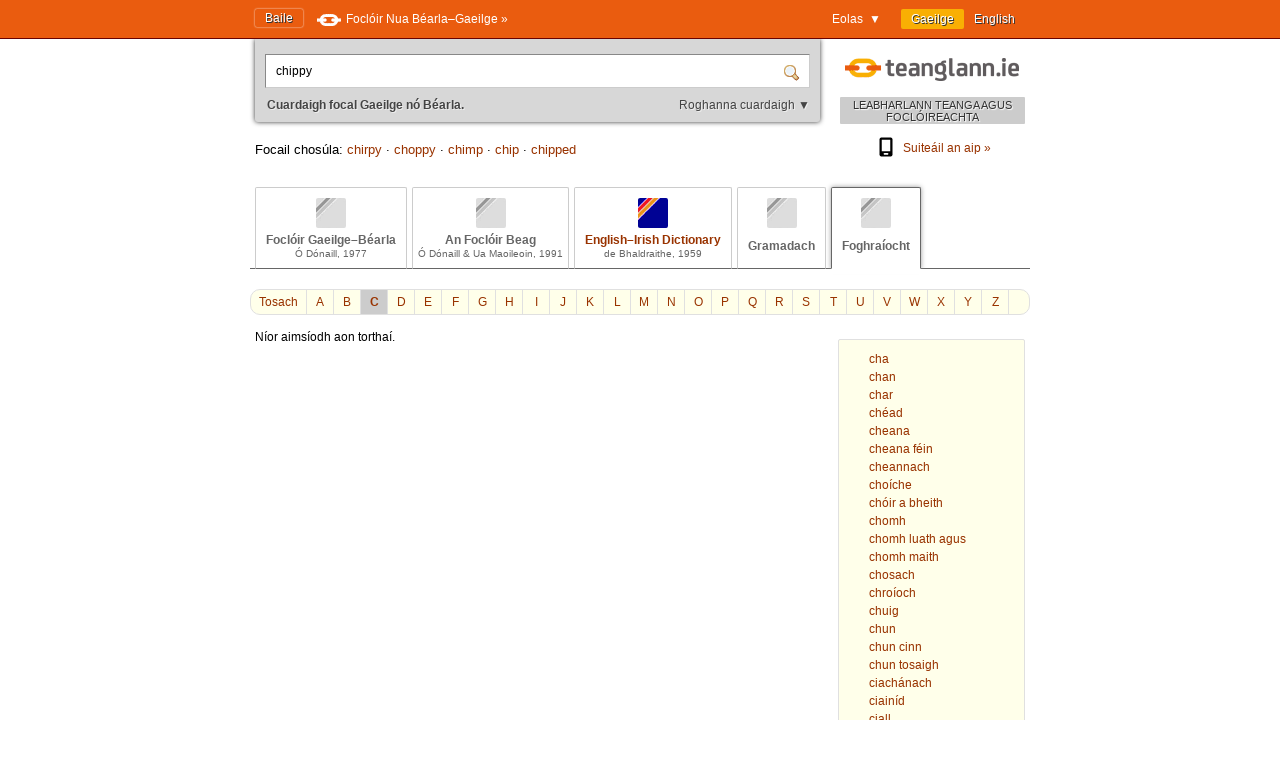

--- FILE ---
content_type: text/html; charset=utf-8
request_url: https://www.teanglann.ie/ga/fuaim/chippy
body_size: 4309
content:
<!DOCTYPE html>
<html lang="ga">
<head>
	<link rel="manifest" href="/manifest.json" />
	<script type="text/javascript" src="/furniture/pwa.js?2025-10-19"></script>
	<link rel="apple-touch-icon" sizes="180x180" href="/icons/apple-touch-icon.png">
	<link rel="icon" type="image/png" sizes="32x32" href="/icons/favicon-32x32.png">
	<link rel="icon" type="image/png" sizes="16x16" href="/icons/favicon-16x16.png">
	
		<title>Bunachar Foghraíochta: chippy</title>
		<meta name="title" content="Bunachar Foghraíochta: chippy" />
		<meta property="og:title" content="Bunachar Foghraíochta: chippy" />
		<meta name="description" content="Fuaimniú de 'chippy' sa Ghaeilge" />
		<meta property="og:description" content="Fuaimniú de 'chippy' sa Ghaeilge" />
		<meta name="keywords" content="" />
		<link rel="image_src" href="https://www.teanglann.ie/furniture/illustration-home.png" />
		<meta property="og:image" content="https://www.teanglann.ie/furniture/illustration-home.png" />
	
	<meta charset="UTF-8"/>
	<meta name="viewport" content="width=device-width, user-scalable=yes, initial-scale=1.0" />
	<meta name="MobileOptimized" content="300" />
	<meta name="HandheldFriendly" content="true" />
	<link rel="stylesheet" type="text/css" href="/furniture/template.css?2024-10-30"/>
	<link rel="stylesheet" type="text/css" href="/furniture/fgb.css?2015-09-29"/>
	<link rel="stylesheet" type="text/css" href="/furniture/eid.css?2015-09-29"/>
	<link rel="stylesheet" type="text/css" href="/furniture/neid.css?2022-12-24"/>
	<link rel="stylesheet" type="text/css" href="/furniture/gram.css?2023-08-11"/>
	<link rel="stylesheet" type="text/css" href="/furniture/fuaim.css?2015-09-29"/>
	<link rel="stylesheet" type="text/css" href="/furniture/fb.css?2015-09-29"/>
	<script type="text/javascript" src="/furniture/template.js?2024-10-30"></script>
	<script type="text/javascript">var uilang="ga"; var collection="fuaim";</script>
	<script type="text/javascript" src="https://ajax.googleapis.com/ajax/libs/jquery/1.10.2/jquery.min.js"></script>
	<script type="text/javascript" src="/poshytip/jquery.poshytip.min.js"></script>
	<link rel="stylesheet" href="/poshytip/tip-yellow/tip-yellow.css" type="text/css" />
	<script type="text/javascript">$(document).ready(start)</script>
	<link rel="icon" type="image/x-icon" href="/favicon.ico"/>
	<link rel="alternate" hreflang="en" href="/en/fuaim/chippy" />
	<!-- Google tag (gtag.js) -->
	<script async src="https://www.googletagmanager.com/gtag/js?id=G-QTSM73JLTZ"></script>
	<script>
        window.dataLayer = window.dataLayer || [];
        function gtag() { dataLayer.push(arguments); }
        gtag('js', new Date());
        gtag('config', 'G-QTSM73JLTZ');
    </script>
	<script defer data-domain="teanglann.ie" src="https://plausible.io/js/script.js"></script>
	<script>window.plausible = window.plausible || function () { (window.plausible.q = window.plausible.q || []).push(arguments) }</script>
</head>
<body>

<div id="topbar" >
	<div class="inside">
		<div class="uilang">
			<a class="current" href="/ga/fuaim/chippy"><span class="long">Gaeilge</span><span class="short">GA</span></a>
			<a  href="/en/fuaim/chippy"><span class="long">English</span><span class="short">EN</span></a>
		</div>
		<div class="dropdown">
			<span class="title">Eolas&nbsp;&nbsp;▼</span>
			<div class="submenu" id="submenu">
				<a href="/ga/_eolas">Maidir leis an suíomh seo »</a><a href="/ga/_cabhair">Conas an suíomh seo a úsáid »</a><a href="/ga/_aiseolas">Aiseolas »</a><a href="/ga/_inrochtaineacht">Inrochtaineacht »</a><a href="/ga/_breiseain">Breiseáin agus giuirléidí »</a><a href="/ga/_aip">Aip an tsuímh »</a><a href="/ga/_draoigramadai">An Draoi Gramadaí »</a>
				<a href="/ga/_nuacht">Nuacht »</a>
			</div>
		</div>
		<a class="homelink" href="/ga/">Baile</a>
		<a class="uplink" href="http://www.focloir.ie/ga/" target="_blank">
			<span class="long">Foclóir Nua Béarla&ndash;Gaeilge »</span>
			<span class="short">FNBG »</span>
		</a>
		<div class="clear"></div>
	</div>
</div>

<div id="envelope">
<div id="invelope">

	<div id="logo">
		<a class="logo" href="/ga/">
			
			<span class="tagline">LEABHARLANN TEANGA AGUS FOCLÓIREACHTA</span>
		</a>
        <div class="appstores">
			<a href="/ga/_aip"><img src="/furniture/phone.svg"/>Suiteáil an aip&nbsp;»</a>
			<button id="install" hidden="hidden"><img src="/furniture/phone.svg"/>Suiteáil an aip&nbsp;»</button>
        </div>
	</div>

	<script type="text/javascript">
	function searchSubmit(f) {
		var text=f.elements["text"].value;
		if(text.replace(/^\s*/, "").replace(/\s*$/, "").toLowerCase()=="con") text="con ";
		if(text.replace(/^\s*/, "").replace(/\s*$/, "").toLowerCase()=="bin") text="bin ";
		var collection="fuaim";
		if(text.replace(/^\s*/, "").replace(/\s*$/, "")!="") {
			text=text.replace(/^\s*/, "");
			var url="/ga/"+collection+"/"+encodeURIComponent(text.replace(/ /g, "_").replace(/\./g, "_"));
            var flex = f.elements["flex"].value;
            if (flex != "lem") url += "?flex=" + flex;
			window.location=url;
		}
		return false;
	}
    </script>
	<form id="sform" onsubmit="return searchSubmit(this)">
		<div class="inside">
			<div class="inset textbox">
				<input autocomplete="off" oninput="synchroSearchOptions()"  class="text" name="text" value="chippy" aria-label="Cuardaigh focal Gaeilge nó Béarla." />
				<input class="submit" type="submit" value="" aria-label="Cuardaigh" />
			</div>
			<div class="message">
				Cuardaigh focal Gaeilge nó Béarla.
				<span class="buttons">
					<button class="searchOptions open" onclick="openSearchOptions(); return false" >Roghanna cuardaigh ▼</button>
					<button class="searchOptions close" onclick="closeSearchOptions(); return false" style="display: none">× Dún</button>
				</span>
			</div>
			<div class="searchOptions" style="display: none">
				<div class="labelContainer">
					<label>
						<input type="radio" name="flex" value="lem" checked />
						<span class="swe">Foirm ar bith den fhocal seo</span>
						<span class="mwe">Foirmeacha ar bith de na focail seo</span>
					</label>
				</div>
				<div class="labelContainer">
					<label>
						<input type="radio" name="flex" value="beg"  />
						<span class="swe">Focal a thosaíonn mar seo</span>
						<span class="mwe">Focail a thosaíonn mar seo</span>
					</label>
				</div>
				<div class="labelContainer">
					<label>
						<input type="radio" name="flex" value="frm"  />
						<span class="swe">An focal seo gan athrú</span>
						<span class="mwe">Na focail seo gan athrú</span>
					</label>
				</div>
				<div class="labelContainer mweOnly">
					<label>
						<input type="radio" name="flex" value="phr"  />
						<span class="mwe">An frása seo mar atá</span>
					</label>
				</div>
			</div>
		</div>
	</form>
	<script>$(document).ready(synchroSearchOptions);</script>
	
	
		<div class="suggestions">
			Focail chosúla:
			
				<a href="/ga/fuaim/chirpy">chirpy</a>
				 &middot; 
				<a href="/ga/fuaim/choppy">choppy</a>
				 &middot; 
				<a href="/ga/fuaim/chimp">chimp</a>
				 &middot; 
				<a href="/ga/fuaim/chip">chip</a>
				 &middot; 
				<a href="/ga/fuaim/chipped">chipped</a>
				
		</div>
	
	
	<div class="colltabs ">
		
		<a id="tab_fgb" class="fgb unavailable" href="/ga/fgb/chippy">
			<span class="icon"></span>
			<span class="title">Foclóir Gaeilge&ndash;Béarla</span>
			<span class="tagline">Ó Dónaill, 1977</span>
		</a>
		<a id="tab_fb" class="fb unavailable" href="/ga/fb/chippy">
			<span class="icon"></span>
			<span class="title">An Foclóir Beag</span>
			<span class="tagline">Ó Dónaill &amp; Ua Maoileoin, 1991</span>
		</a>
		<a id="tab_eid" class="eid" href="/ga/eid/chippy">
			<span class="icon"></span>
			<span class="title">English&ndash;Irish Dictionary</span>
			<span class="tagline">de Bhaldraithe, 1959</span>
		</a>
		<a id="tab_gram" class="gram unavailable" href="/ga/gram/chippy">
			<span class="icon"></span>
			<span class="onlytitle">Gramadach</span>
		</a>
		<a id="tab_fuaim" class="fuaim current unavailable" href="/ga/fuaim/chippy">
			<span class="icon"></span>
			<span class="onlytitle">Foghraíocht</span>
		</a>
		<div class="clear"></div>
	</div>
	
	

		<div class="topabc">
			<a class="start" href="/ga/fuaim/">Tosach</a>
			
				<a  href="/ga/fuaim/_a">A</a>
			
				<a  href="/ga/fuaim/_b">B</a>
			
				<a class="current" href="/ga/fuaim/_c">C</a>
			
				<a  href="/ga/fuaim/_d">D</a>
			
				<a  href="/ga/fuaim/_e">E</a>
			
				<a  href="/ga/fuaim/_f">F</a>
			
				<a  href="/ga/fuaim/_g">G</a>
			
				<a  href="/ga/fuaim/_h">H</a>
			
				<a  href="/ga/fuaim/_i">I</a>
			
				<a  href="/ga/fuaim/_j">J</a>
			
				<a  href="/ga/fuaim/_k">K</a>
			
				<a  href="/ga/fuaim/_l">L</a>
			
				<a  href="/ga/fuaim/_m">M</a>
			
				<a  href="/ga/fuaim/_n">N</a>
			
				<a  href="/ga/fuaim/_o">O</a>
			
				<a  href="/ga/fuaim/_p">P</a>
			
				<a  href="/ga/fuaim/_q">Q</a>
			
				<a  href="/ga/fuaim/_r">R</a>
			
				<a  href="/ga/fuaim/_s">S</a>
			
				<a  href="/ga/fuaim/_t">T</a>
			
				<a  href="/ga/fuaim/_u">U</a>
			
				<a  href="/ga/fuaim/_v">V</a>
			
				<a  href="/ga/fuaim/_w">W</a>
			
				<a  href="/ga/fuaim/_x">X</a>
			
				<a  href="/ga/fuaim/_y">Y</a>
			
				<a  href="/ga/fuaim/_z">Z</a>
			
			<div class="clear"></div>
		</div>

		<div class="abc">
			
				<a href="/ga/fuaim/cha"><span>cha</span></a>
			
				<a href="/ga/fuaim/chan"><span>chan</span></a>
			
				<a href="/ga/fuaim/char"><span>char</span></a>
			
				<a href="/ga/fuaim/ch%c3%a9ad"><span>chéad</span></a>
			
				<a href="/ga/fuaim/cheana"><span>cheana</span></a>
			
				<a href="/ga/fuaim/cheana_f%c3%a9in"><span>cheana féin</span></a>
			
				<a href="/ga/fuaim/cheannach"><span>cheannach</span></a>
			
				<a href="/ga/fuaim/cho%c3%adche"><span>choíche</span></a>
			
				<a href="/ga/fuaim/ch%c3%b3ir_a_bheith"><span>chóir a bheith</span></a>
			
				<a href="/ga/fuaim/chomh"><span>chomh</span></a>
			
				<a href="/ga/fuaim/chomh_luath_agus"><span>chomh luath agus</span></a>
			
				<a href="/ga/fuaim/chomh_maith"><span>chomh maith</span></a>
			
				<a href="/ga/fuaim/chosach"><span>chosach</span></a>
			
				<a href="/ga/fuaim/chro%c3%adoch"><span>chroíoch</span></a>
			
				<a href="/ga/fuaim/chuig"><span>chuig</span></a>
			
				<a href="/ga/fuaim/chun"><span>chun</span></a>
			
				<a href="/ga/fuaim/chun_cinn"><span>chun cinn</span></a>
			
				<a href="/ga/fuaim/chun_tosaigh"><span>chun tosaigh</span></a>
			
				<a href="/ga/fuaim/ciach%c3%a1nach"><span>ciachánach</span></a>
			
				<a href="/ga/fuaim/ciain%c3%add"><span>ciainíd</span></a>
			
				<a href="/ga/fuaim/ciall"><span>ciall</span></a>
			
				<a href="/ga/fuaim/ciallaigh"><span>ciallaigh</span></a>
			
		</div>
	
	
	<div class="listings">
	
		
			<div class="nojoy">Níor aimsíodh aon torthaí.</div>
		
		
		<div id="dirSwapper" style="display: none;">
			<a id="dirSwapperObverse" href="javascript:dirSwap('obverse')">
				<span class="long">
					Gaeilge ► Béarla
				</span>
				<span class="short">
					GA ► EN
				</span>
			</a>
			&nbsp;
			<a id="dirSwapperReverse" href="javascript:dirSwap('reverse')">
				<span class="long">
					Béarla ► Gaeilge
					<em>(cuardach droim ar ais)</em>
				</span>
				<span class="short">
					EN ► GA
				</span>
			</a>
		</div>

		
		
		<div class="clear"></div>
	</div> <!--end listings-->
	
	

</div> <!--end invelope-->
</div> <!--end envelope-->

<div class="forefooter">
	<div class="inside">
		
				<a href="/ga/_eolas">Maidir leis an suíomh seo</a>
				|
				<a href="/ga/_cabhair">Conas an suíomh seo a úsáid</a>
				|
				<a href="/ga/_aiseolas">Aiseolas</a>
				|
				<a href="/ga/_inrochtaineacht">Inrochtaineacht</a>
				|
				<a href="/ga/_breiseain">Breiseáin agus giuirléidí</a>
				|
				<a href="/ga/_aip">Aip an tsuímh</a>
				|
				<a href="/ga/_draoigramadai">An Draoi Gramadaí</a>
				
		| <a href="/ga/_nuacht">Nuacht</a>
	</div>
</div>
<div class="footer">
	<div class="inside">
		<a class="fnag" href="http://www.gaeilge.ie/" target="_blank"></a>
		<div class="credits">
			&copy; <a href="http://www.gaeilge.ie/" target="_blank">Foras na Gaeilge</a> 2013 – 2026.
			<br />Suíomh cóirithe ag <a href="http://www.lexiconista.com/" target="_blank">MBM</a>.
		</div>
		<a href="https://www.forasnagaeilge.ie/focloir/" target="_blank" class="buyme"><img src="/furniture/buyme-ga.png" alt="Concise English-Irish Dictionary"/></a>
	</div>
</div>

<div id="moarEverythingStopper" style="display: none;">
	<div class="inside">
		<button onclick="moarEverythingStop()">Stop</button>
	</div>
</div>



</body>
</html>
